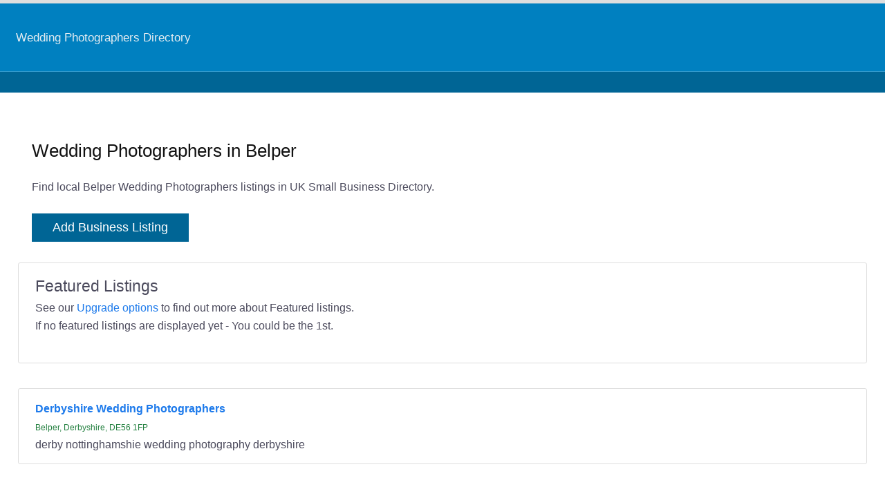

--- FILE ---
content_type: text/html; charset=UTF-8
request_url: https://www.uksmallbusinessdirectory.co.uk/int/wedding+photographers-in-belper/
body_size: 983
content:
<!DOCTYPE HTML>
<html lang="en-gb">
<head>
<meta http-equiv="Content-Type" content="text/html; charset=utf-8"/>
<title>Wedding Photographers in Belper Directory Find Wedding Photographers near Belper</title>
<meta name="description" content="Find Wedding Photographers in Belper" />
<meta name="viewport" content="width=device-width" />
<link rel='stylesheet' type='text/css' media='all' href='/2023/e34.css' />
<link rel='stylesheet' type='text/css' media='all' href='/css/dp72.css' />
<link rel="canonical" href="https://www.uksmallbusinessdirectory.co.uk/int/wedding+photographers-in-belper/" />
</head>
<body>
<div class="maincontainer">
<div class="site-header">
<nav id="primary-navigation" class="site-navigation primary-navigation">
   <button class="menu-toggle">Primary Menu</button>
<div class="menu-top-container">
<ul id="primary-menu" class="nav-menu">
<li> <a href="https://www.uksmallbusinessdirectory.co.uk/category/wedding+photographers/">Wedding Photographers Directory</a> </li>
</ul>
</div>  
 </nav>
</div>
<div class="christmascontainer">
</div>

<div class="nobordercontainer">

<div class="txtcontainer">
<h1>Wedding Photographers in Belper </h1>
Find local Belper Wedding Photographers listings in UK Small Business Directory.

<br /><br />
<a href='/advertising/'><button>Add Business Listing</button></a>
</div>

<div class="formcontainer">
<span style="font-size:140%"> Featured  Listings </span> <br />
See our <a href="/news/upgrade-options/">Upgrade options</a> to find out more about Featured listings. <br />
If no featured listings are displayed yet - You could be the 1st.

<br />
<br />
</div>
<br />
<div>
<div class="formcontainer">
<a style="font-weight:bold;" href="https://www.uksmallbusinessdirectory.co.uk/bid/44827/">Derbyshire Wedding Photographers</a>  <br />
<span style="font-size:75%; color:#258141">Belper, Derbyshire, DE56 1FP </span>
<br />
derby nottinghamshie wedding photography derbyshire 
</div></div>

</div>
<div class="top-bar">
<ul>
<li> <a href="https://www.uksmallbusinessdirectory.co.uk/">Home</a> </li> 
<li> <a href="https://www.uksmallbusinessdirectory.co.uk/about/">About</a> </li> 
<li> <a href="https://www.uksmallbusinessdirectory.co.uk/contact/">Contact</a> </li> 
<li> <a href="https://www.uksmallbusinessdirectory.co.uk/terms/">Terms</a> </li> 
<li> <a href="https://www.uksmallbusinessdirectory.co.uk/privacy/">Privacy</a> </li> 

</ul></div>
&copy;2026 - UK Small Business Directory
</div>
</div>
<script type='text/javascript' src='https://www.uksmallbusinessdirectory.co.uk/2019/jquery-3.5.1.min.js'></script>
<script type='text/javascript' src='https://www.uksmallbusinessdirectory.co.uk/2019/functions2.js'></script>
</body>
</html>